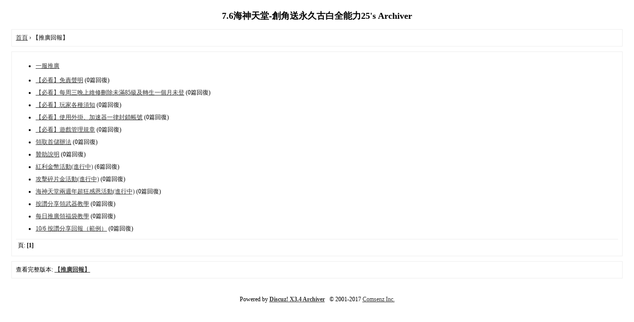

--- FILE ---
content_type: text/html; charset=utf-8
request_url: https://seasgod.com/archiver/?fid-40.html
body_size: 1507
content:
<!DOCTYPE html PUBLIC "-//W3C//DTD XHTML 1.0 Transitional//EN" "http://www.w3.org/TR/xhtml1/DTD/xhtml1-transitional.dtd">
<html xmlns="http://www.w3.org/1999/xhtml">
<head>
<base href="https://seasgod.com/archiver/" />
<title>7.6海神天堂-創角送永久古白全能力25 -  Powered by Discuz! Archiver</title>
<meta name="google-site-verification" content="_FIbNURDv71QcCABvK09UA-zGfkrMaoAakC4TqwXjE8" />
<link rel="icon" href="https://i.imgur.com/i4unJaz.jpg" type="image/x-icon" />
<link rel="bookmark" href="https://i.imgur.com/i4unJaz.jpg" type="image/x-icon" />
<link rel="shortcut icon" href="https://i.imgur.com/i4unJaz.jpg" type="image/x-icon" />
<meta name="keywords" content="海神天堂,7.6海神天堂,天堂,海神娛樂網,天堂私服" />
<meta name="description" content="天堂世界即將改變，等你回來征服！ ,7.6海神天堂-創角送永久古白全能力25" />
<meta name="generator" content="Discuz! X3.4" />
<meta name="author" content="Discuz! Team and Comsenz UI Team" />
<meta name="copyright" content="2001-2017 Comsenz Inc." />
<style type="text/css">
	body {font-family: Verdana;FONT-SIZE: 12px;MARGIN: 0;color: #000000;background: #ffffff;}
	img {border:0;}
	li {margin-top: 8px;}
	.page {padding: 4px; border-top: 1px #EEEEEE solid}
	.author {background-color:#EEEEFF; padding: 6px; border-top: 1px #ddddee solid}
	#nav, #content, #end {padding: 8px; border: 1px solid #EEEEEE; clear: both; width: 95%; margin: auto; margin-top: 10px;}
	#header, #footer { margin-top: 20px; }
	#loginform {text-align: center;}
</style>
</head>
<body vlink="#333333" link="#333333">
<center id="header">
<h2>7.6海神天堂-創角送永久古白全能力25's Archiver </h2>
</center><div id="nav">
	<a href="./">首頁</a> &rsaquo; 【推廣回報】</div>

<div id="content">
		<ul>
				<li><a href="?fid-51.html">一服推廣</a></li>
			</ul>
		<ul type="1" start="1">
								<li><a href="?tid-26.html">【必看】免責聲明</a> (0篇回復)
											<li><a href="?tid-27.html">【必看】每周三晚上維修刪除未滿85級及轉生一個月未登</a> (0篇回復)
											<li><a href="?tid-28.html">【必看】玩家各種須知</a> (0篇回復)
											<li><a href="?tid-29.html">【必看】使用外掛、加速器一律封鎖帳號</a> (0篇回復)
											<li><a href="?tid-30.html">【必看】遊戲管理規章</a> (0篇回復)
											<li><a href="?tid-125.html">領取首儲辦法</a> (0篇回復)
											<li><a href="?tid-3.html">贊助說明</a> (0篇回復)
											<li><a href="?tid-3113.html">紅利金幣活動(進行中)</a> (6篇回復)
											<li><a href="?tid-11531.html">攻擊碎片金活動(進行中)</a> (0篇回復)
											<li><a href="?tid-1697.html">海神天堂兩週年超狂感恩活動(進行中)</a> (0篇回復)
											<li><a href="?tid-73.html">按讚分享領武器教學</a> (0篇回復)
											<li><a href="?tid-72.html">每日推廣領福袋教學</a> (0篇回復)
											<li><a href="?tid-71.html">10/6 按讚分享回報（範例）</a> (0篇回復)
						</ul>
	<div class="page">
		頁: 
<strong>[1]</strong> 
	</div>
</div>

<div id="end">
	查看完整版本:
	<a href="../forum.php?mod=forumdisplay&fid=40&page=1" target="_blank"><strong>【推廣回報】</strong></a>
</div>
<br />
<center>
		<div id="footer">
		Powered by <strong><a target="_blank" href="http://www.discuz.net">Discuz! X3.4 Archiver</a></strong> &nbsp; &copy 2001-2017 <a target="_blank" href="http://www.comsenz.com">Comsenz Inc.</a>
		<br />
		<br />
	</div>
</center>
<script defer src="https://static.cloudflareinsights.com/beacon.min.js/vcd15cbe7772f49c399c6a5babf22c1241717689176015" integrity="sha512-ZpsOmlRQV6y907TI0dKBHq9Md29nnaEIPlkf84rnaERnq6zvWvPUqr2ft8M1aS28oN72PdrCzSjY4U6VaAw1EQ==" data-cf-beacon='{"version":"2024.11.0","token":"b663ff3774b14e79886b3458b11188a7","r":1,"server_timing":{"name":{"cfCacheStatus":true,"cfEdge":true,"cfExtPri":true,"cfL4":true,"cfOrigin":true,"cfSpeedBrain":true},"location_startswith":null}}' crossorigin="anonymous"></script>
</body>
</html>
